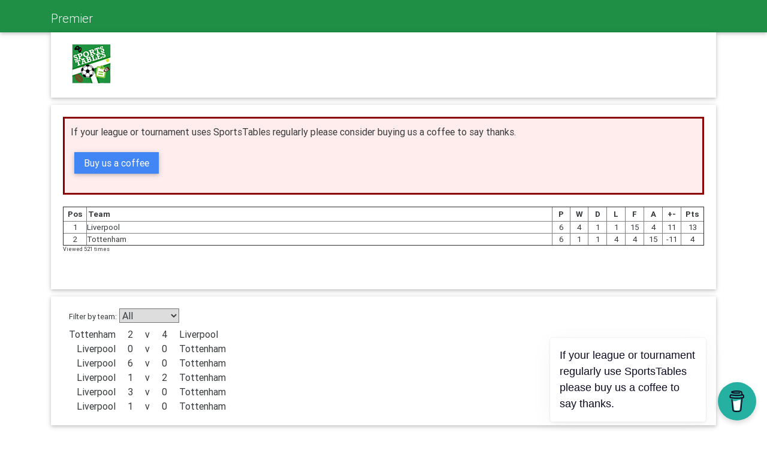

--- FILE ---
content_type: text/html; charset=UTF-8
request_url: http://sportstables.net/premier_10003
body_size: 3398
content:
<!DOCTYPE html>
<html lang="en">

    <head>

        <meta charset="utf-8">
        <meta name="viewport" content="width=device-width, initial-scale=1, shrink-to-fit=no">
        <meta http-equiv="x-ua-compatible" content="ie=edge">

        <META NAME="DESCRIPTION" CONTENT="League table for Premier . Created by the SportsTables League Manager mobile app for Android, iOS and Windows."/>
        <META NAME="KEYWORDS" CONTENT="Create league table,league table,organise tournament,league table app,league app, android app,ios app, tournament app, manage league, manage fifa league"/>

        <link rel="shortcut icon" type="image/x-icon" href="favicon.ico" />
        <link rel="image_src" href="images/stlogo-small.png" />

        <meta property="og:title" content="Premier " />
        <meta property="og:type" content="website:sportstables.net" />
        <meta property="og:url" content="http://sportstables.net/premier_10003" />
        <meta property="og:image" content="images/stlogo-small.png" />
        <meta property="og:description " content="A league table for Premier  created by the SportsTables League Manager app for iOS, Android and Windows." />
        <meta property="og:site_name  " content="SportsTables League Manager" />


        <title>Premier  - Brought to you by SportsTables</title>

<script data-ad-client="ca-pub-1279277350005132" async src="https://pagead2.googlesyndication.com/pagead/js/adsbygoogle.js"></script>

        <link rel="apple-touch-icon" href="images/apple-touch-icon.png" />


        <!-- Font Awesome -->
        <link rel="stylesheet" href="https://maxcdn.bootstrapcdn.com/font-awesome/4.6.0/css/font-awesome.min.css">

        <!-- Bootstrap core CSS -->
        <link href="css/bootstrap.min.css" rel="stylesheet">

        <!-- Material Design Bootstrap -->
        <link href="css/mdb.min.css" rel="stylesheet">

        <!-- Your custom styles (optional) -->
        <link href="css/style.css" rel="stylesheet">

        <style>

            .editmode_banner{
                width:100%;
                background-color:blue;
                color:yellow;
                text-align: center;
                font-size:1.5rem;
                padding:10px;
            }
            .editmode_banner a{
                color:white;
            }
            .editmode_banner a:hover{
                text-decoration: underline;
            }

            .floatingEditWrapper{
                background-color:white;
                padding:10px;
                color:black;
                box-shadow: black 2px 2px 2px;
                border: 1px solid black;
            }
            .floatingEditWrapper label{
                vertical-align: top;
            }

            #logo{
                max-width:150px;
            }
        </style>
    </head>

    <body>
        
        <!-- Start your project here-->

        <header>

            <!--Navbar-->
            <nav class="navbar navbar-dark bg-primary" id="color1" style="background-color:#1e8f45!important;">

                <div class="container">

                    <!--Collapse content-->
                    <div class="navbar-toggleable-xs" id="collapseEx2">
                        <!--Navbar Brand-->
                        <h1><a class="navbar-brand" href="/">Premier </a></h1>
                    </div>
                    <!--/.Collapse content-->

                </div>

            </nav>
            <!--/.Navbar-->

        </header>

        <main>

            <!--Main layout-->
            <div class="container">
                <!--First row-->
                <div class="row">
                    <div class="col-md-12">
                        <!--Card-->
                        <div class="card">
                            <!--Card content-->
                            <div class="card-block">
                                <div class="col-md-4">
                                    <!--Featured image -->
                                    <div>
                                        <img id="logo" src="images/stlogo-small.png" class="img-fluid" alt="Logo">
                                        <div class="mask">
                                        </div>
                                    </div>
                                    <br>
                                </div>

                                <!--Main information-->
                                <div class="col-md-8">
                                    <div id="text1">
                                                                                                                    </div>
                                </div>
                            </div>
                        </div>
                    </div>
                </div>

                <div class="row">
                    <div class="col-md-12">
                        <!--Card-->
                        <div class="card">
                            <!--Card content-->
			    <div class="card-block">

				<div id="donatebanner">
					<p>If your league or tournament uses SportsTables regularly please consider buying us a coffee to say thanks.</p>
<p><a href="https://buymeacoffee.com/sportstables" class="btn btn-primary waves-effect waves-light">Buy us a coffee</a></p>
				</div>

                                                                <table id="results_table" bgcolor="#FFFFFF" border="1"
                                       cellpadding="5" cellspacing="0">
                                    <tr>
                                        <th style="width: 2%;">Pos</th>
                                        <th style="width: 50%;" class="teamname">Team</th>
                                        <th style="width: 2%;">P</th>
                                        <th style="width: 2%;">W</th>
                                        <th style="width: 2%;">D</th>
                                        <th style="width: 2%;">L</th>
                                        <th style="width: 2%;">F</th>
                                        <th style="width: 2%;">A</th>
                                        <th style="width: 2%;">+-</th>
                                        <th style="width: 2%;">Pts</th>
                                    </tr>
                                    <tr><td>1</td><td class="teamname">Liverpool </td><td>6</td><td>4</td><td>1</td><td>1</td><td>15</td><td>4</td><td>11</td><td>13</td></tr><tr><td>2</td><td class="teamname">Tottenham </td><td>6</td><td>1</td><td>1</td><td>4</td><td>4</td><td>15</td><td>-11</td><td>4</td></tr>                                </table>
				                                <p id="timesviewed">Viewed 521 times </p>
                                <div class="sharebuttons">
                                    <div class="sharebutton fb-share-button" data-href="http://sportstables.net/premier_10003" data-layout="box_count"></div>
                                </div>
                            </div>  <!--/.Card content-->
                        </div>  <!--/.Card-->
                    </div>

                </div>
                <!--/.First row-->

                <!--Second row-->
                <div class="row">
                    <!--First columnn-->
                    <div class="col-md-12">
                        <!--Card-->
                        <div class="card">
                            <!--Card content-->
                            <div class="card-block">
                                <table id="view_results_table" cellpadding="5" cellspacing="0">
                                    <tr>
                                        <td colspan="5" class="resultselectortd"><label
                                                for="result_selector" class="ui-hidden-accessible">Filter by team: </label> <select id="result_selector" name="result_selector">
                                                <option value="0">All</option>
                                                <option value="2">Liverpool </option><option value="1">Tottenham </option>                                            </select>
                                        </td>
                                    </tr>
                                    <tr class="allteams team1 team2"><td class="resulttdfirstrfirst" align="right">Tottenham </td><td class="resulttdmiddlerfirst">2</td><td class="resulttdmiddle vs rfirst" align="center">v</td><td class="resulttdmiddlerfirst">4</td><td class="resulttdlastrfirst">Liverpool </td></tr><tr class="allteams team2 team1"><td class="resulttdfirst" align="right">Liverpool </td><td class="resulttdmiddle">0</td><td class="resulttdmiddle vs " align="center">v</td><td class="resulttdmiddle">0</td><td class="resulttdlast">Tottenham </td></tr><tr class="allteams team2 team1"><td class="resulttdfirst" align="right">Liverpool </td><td class="resulttdmiddle">6</td><td class="resulttdmiddle vs " align="center">v</td><td class="resulttdmiddle">0</td><td class="resulttdlast">Tottenham </td></tr><tr class="allteams team2 team1"><td class="resulttdfirst" align="right">Liverpool </td><td class="resulttdmiddle">1</td><td class="resulttdmiddle vs " align="center">v</td><td class="resulttdmiddle">2</td><td class="resulttdlast">Tottenham </td></tr><tr class="allteams team2 team1"><td class="resulttdfirst" align="right">Liverpool </td><td class="resulttdmiddle">3</td><td class="resulttdmiddle vs " align="center">v</td><td class="resulttdmiddle">0</td><td class="resulttdlast">Tottenham </td></tr><tr class="allteams team2 team1"><td class="resulttdfirstrlast" align="right">Liverpool </td><td class="resulttdmiddlerlast">1</td><td class="resulttdmiddle vs rlast" align="center">v</td><td class="resulttdmiddlerlast">0</td><td class="resulttdlastrlast">Tottenham </td></tr>                                </table>
                            </div>
                            <!--/.Card content-->
                        </div>
                        <!--/.Card-->
                    </div>
                    <!--First columnn-->
                </div>
                <!--/.Second row-->
            </div>
            <!--/.Main layout-->
        </main>

        <!--Footer-->
        <footer class="page-footer blue center-on-small-only" style="background-color:#1e8f45!important;">

            <!--Footer Links-->
            <div class="container-fluid">
                <div class="row">

                    <!--First column-->
                    <div class="col-md-12">
                        <h5 class="title">Created using SportsTables League Manager</h5>
                        <button type="button" class="btn btn-primary" onclick="window.location.href = '/app/'">Get the app</button>
                    </div>
                    <!--/.First column-->
                </div>
            </div>
            <!--/.Footer Links-->

            <!--Copyright-->
            <div class="footer-copyright">
                <div class="container-fluid">
                    © 2022 Copyright: <a href="http://sportstables.net"> SportTables.net </a>

                </div>
            </div>
            <!--/.Copyright-->

        </footer>
        <!--/.Footer-->


        <!-- /Start your project here-->


        <!-- SCRIPTS -->

        <!-- JQuery -->
        <script type="text/javascript" src="js/jquery-2.2.3.min.js"></script>

        <!-- Bootstrap tooltips -->
        <script type="text/javascript" src="js/tether.min.js"></script>

        <!-- Bootstrap core JavaScript -->
        <script type="text/javascript" src="js/bootstrap.min.js"></script>

        <!-- MDB core JavaScript -->
        <script type="text/javascript" src="js/mdb.min.js"></script>

        <script>
  (function(i,s,o,g,r,a,m){i['GoogleAnalyticsObject']=r;i[r]=i[r]||function(){
  (i[r].q=i[r].q||[]).push(arguments)},i[r].l=1*new Date();a=s.createElement(o),
  m=s.getElementsByTagName(o)[0];a.async=1;a.src=g;m.parentNode.insertBefore(a,m)
  })(window,document,'script','https://www.google-analytics.com/analytics.js','ga');

  ga('create', 'UA-36195255-1', 'auto');
  ga('send', 'pageview');

</script>

        <!-- Facebook SDK start -->
	<!-- Facebook says to put this here, not sure why-->
	<div id="fb-root"></div>
	<script>(function(d, s, id) {
	  var js, fjs = d.getElementsByTagName(s)[0];
	  if (d.getElementById(id)) return;
	  js = d.createElement(s); js.id = id;
	  js.src = "//connect.facebook.net/en_US/all.js#xfbml=1&appId=420009488043483";
	  fjs.parentNode.insertBefore(js, fjs);
	}(document, 'script', 'facebook-jssdk'));</script>
<!-- Facebook SDK end -->
        
        <script type="text/javascript">

                            $(document).ready(function () {
                                $('#result_selector').change(function () {
                                    $('.allteams').hide();
                                    var selectedresultsclass = '.team' + $(this).val();
                                    console.log(selectedresultsclass);
                                    if ($(this).val() > 0) {
                                        $(selectedresultsclass).show();
                                    } else {
                                        $('.allteams').show();
                                    }
                                });
                            });

        </script>
<script data-name="BMC-Widget" data-cfasync="false" src="https://cdnjs.buymeacoffee.com/1.0.0/widget.prod.min.js" data-id="sportstables" data-description="Support me on Buy me a coffee!" data-message="If your league or tournament regularly use SportsTables please buy us a coffee to say thanks." data-color="#26B0A1" data-position="Right" data-x_margin="18" data-y_margin="18"></script>
            </body>

</html>











--- FILE ---
content_type: text/html; charset=utf-8
request_url: https://www.google.com/recaptcha/api2/aframe
body_size: 265
content:
<!DOCTYPE HTML><html><head><meta http-equiv="content-type" content="text/html; charset=UTF-8"></head><body><script nonce="PyvqLOdAVoiKdlAr2b-r3g">/** Anti-fraud and anti-abuse applications only. See google.com/recaptcha */ try{var clients={'sodar':'https://pagead2.googlesyndication.com/pagead/sodar?'};window.addEventListener("message",function(a){try{if(a.source===window.parent){var b=JSON.parse(a.data);var c=clients[b['id']];if(c){var d=document.createElement('img');d.src=c+b['params']+'&rc='+(localStorage.getItem("rc::a")?sessionStorage.getItem("rc::b"):"");window.document.body.appendChild(d);sessionStorage.setItem("rc::e",parseInt(sessionStorage.getItem("rc::e")||0)+1);localStorage.setItem("rc::h",'1768763572640');}}}catch(b){}});window.parent.postMessage("_grecaptcha_ready", "*");}catch(b){}</script></body></html>

--- FILE ---
content_type: text/css
request_url: http://sportstables.net/css/style.css
body_size: 394
content:
/* YOUR CUSTOM STYLES */
#results_table{
    font-size:smaller;
    text-align:center;
}
#results_table th{
    text-align:center;
	padding: 2px;
}

#results_table .teamname{
    text-align:left;
}

#view_results_table td{
        padding-left: 10px;
    padding-right: 10px;
}
.appstoreicons img{
    max-width: 125px;
    padding: 5px;
}

/* Some generic atomic styles */
.padding10px{
    padding-top: 10px;
}
.padding20px{
    padding-top: 20px;
}
#donatebanner{
    border-color:darkred;
    border-style:solid;
    padding:10px;
    margin-bottom:20px;
    background-color:#ffeded;
}
#timesviewed{
    font-size:xx-small;
}

#searchletters {
    list-style-type: none;
    font-size: large;
    margin-bottom: 20px;
    text-align: center;
}
#searchletters li {
    display: inline;
    padding: 3px;
}


--- FILE ---
content_type: application/javascript
request_url: http://sportstables.net/js/bootstrap.min.js
body_size: 11392
content:
if("undefined"==typeof jQuery)throw new Error("Bootstrap's JavaScript requires jQuery");+function(t){var e=t.fn.jquery.split(" ")[0].split(".");if(e[0]<2&&e[1]<9||1==e[0]&&9==e[1]&&e[2]<1||e[0]>=3)throw new Error("Bootstrap's JavaScript requires at least jQuery v1.9.1 but less than v3.0.0")}(jQuery),+function(t){"use strict";function n(t,e){if("function"!=typeof e&&null!==e)throw new TypeError("Super expression must either be null or a function, not "+typeof e);t.prototype=Object.create(e&&e.prototype,{constructor:{value:t,enumerable:!1,writable:!0,configurable:!0}}),e&&(Object.setPrototypeOf?Object.setPrototypeOf(t,e):t.__proto__=e)}function o(t,e){if(!(t instanceof e))throw new TypeError("Cannot call a class as a function")}var e=function(t,e,i){for(var n=!0;n;){var o=t,a=e,s=i;n=!1,null===o&&(o=Function.prototype);var r=Object.getOwnPropertyDescriptor(o,a);if(void 0!==r){if("value"in r)return r.value;var c=r.get;return void 0===c?void 0:c.call(s)}var l=Object.getPrototypeOf(o);if(null===l)return void 0;t=l,e=a,i=s,n=!0,r=l=void 0}},i=function(){function t(t,e){for(var i=0;i<e.length;i++){var n=e[i];n.enumerable=n.enumerable||!1,n.configurable=!0,"value"in n&&(n.writable=!0),Object.defineProperty(t,n.key,n)}}return function(e,i,n){return i&&t(e.prototype,i),n&&t(e,n),e}}(),a=function(t){function n(t){return{}.toString.call(t).match(/\s([a-zA-Z]+)/)[1].toLowerCase()}function o(t){return(t[0]||t).nodeType}function a(){return{bindType:e.end,delegateType:e.end,handle:function(e){return t(e.target).is(this)?e.handleObj.handler.apply(this,arguments):void 0}}}function s(){if(window.QUnit)return!1;var t=document.createElement("bootstrap");for(var e in i)if(void 0!==t.style[e])return{end:i[e]};return!1}function r(e){var i=this,n=!1;return t(this).one(c.TRANSITION_END,function(){n=!0}),setTimeout(function(){n||c.triggerTransitionEnd(i)},e),this}function l(){e=s(),t.fn.emulateTransitionEnd=r,c.supportsTransitionEnd()&&(t.event.special[c.TRANSITION_END]=a())}var e=!1,i={WebkitTransition:"webkitTransitionEnd",MozTransition:"transitionend",OTransition:"oTransitionEnd otransitionend",transition:"transitionend"},c={TRANSITION_END:"bsTransitionEnd",getUID:function(t){do t+=~~(1e6*Math.random());while(document.getElementById(t));return t},getSelectorFromElement:function(t){var e=t.getAttribute("data-target");return e||(e=t.getAttribute("href")||"",e=/^#[a-z]/i.test(e)?e:null),e},reflow:function(t){new Function("bs","return bs")(t.offsetHeight)},triggerTransitionEnd:function(i){t(i).trigger(e.end)},supportsTransitionEnd:function(){return Boolean(e)},typeCheckConfig:function(t,e,i){for(var a in i)if(i.hasOwnProperty(a)){var s=i[a],r=e[a],l=void 0;if(l=r&&o(r)?"element":n(r),!new RegExp(s).test(l))throw new Error(t.toUpperCase()+": "+('Option "'+a+'" provided type "'+l+'" ')+('but expected type "'+s+'".'))}}};return l(),c}(jQuery),p=(function(t){var e="alert",n="4.0.0-alpha",s="bs.alert",r="."+s,l=".data-api",c=t.fn[e],u=150,h={DISMISS:'[data-dismiss="alert"]'},d={CLOSE:"close"+r,CLOSED:"closed"+r,CLICK_DATA_API:"click"+r+l},f={ALERT:"alert",FADE:"fade",IN:"in"},p=function(){function e(t){o(this,e),this._element=t}return i(e,[{key:"close",value:function(t){t=t||this._element;var e=this._getRootElement(t),i=this._triggerCloseEvent(e);i.isDefaultPrevented()||this._removeElement(e)}},{key:"dispose",value:function(){t.removeData(this._element,s),this._element=null}},{key:"_getRootElement",value:function(e){var i=a.getSelectorFromElement(e),n=!1;return i&&(n=t(i)[0]),n||(n=t(e).closest("."+f.ALERT)[0]),n}},{key:"_triggerCloseEvent",value:function(e){var i=t.Event(d.CLOSE);return t(e).trigger(i),i}},{key:"_removeElement",value:function(e){return t(e).removeClass(f.IN),a.supportsTransitionEnd()&&t(e).hasClass(f.FADE)?void t(e).one(a.TRANSITION_END,t.proxy(this._destroyElement,this,e)).emulateTransitionEnd(u):void this._destroyElement(e)}},{key:"_destroyElement",value:function(e){t(e).detach().trigger(d.CLOSED).remove()}}],[{key:"_jQueryInterface",value:function(i){return this.each(function(){var n=t(this),o=n.data(s);o||(o=new e(this),n.data(s,o)),"close"===i&&o[i](this)})}},{key:"_handleDismiss",value:function(t){return function(e){e&&e.preventDefault(),t.close(this)}}},{key:"VERSION",get:function(){return n}}]),e}();return t(document).on(d.CLICK_DATA_API,h.DISMISS,p._handleDismiss(new p)),t.fn[e]=p._jQueryInterface,t.fn[e].Constructor=p,t.fn[e].noConflict=function(){return t.fn[e]=c,p._jQueryInterface},p}(jQuery),function(t){var e="button",n="4.0.0-alpha",a="bs.button",s="."+a,r=".data-api",l=t.fn[e],c={ACTIVE:"active",BUTTON:"btn",FOCUS:"focus"},u={DATA_TOGGLE_CARROT:'[data-toggle^="button"]',DATA_TOGGLE:'[data-toggle="buttons"]',INPUT:"input",ACTIVE:".active",BUTTON:".btn"},h={CLICK_DATA_API:"click"+s+r,FOCUS_BLUR_DATA_API:"focus"+s+r+" "+("blur"+s+r)},d=function(){function e(t){o(this,e),this._element=t}return i(e,[{key:"toggle",value:function(){var e=!0,i=t(this._element).closest(u.DATA_TOGGLE)[0];if(i){var n=t(this._element).find(u.INPUT)[0];if(n){if("radio"===n.type)if(n.checked&&t(this._element).hasClass(c.ACTIVE))e=!1;else{var o=t(i).find(u.ACTIVE)[0];o&&t(o).removeClass(c.ACTIVE)}e&&(n.checked=!t(this._element).hasClass(c.ACTIVE),t(this._element).trigger("change"))}}else this._element.setAttribute("aria-pressed",!t(this._element).hasClass(c.ACTIVE));e&&t(this._element).toggleClass(c.ACTIVE)}},{key:"dispose",value:function(){t.removeData(this._element,a),this._element=null}}],[{key:"_jQueryInterface",value:function(i){return this.each(function(){var n=t(this).data(a);n||(n=new e(this),t(this).data(a,n)),"toggle"===i&&n[i]()})}},{key:"VERSION",get:function(){return n}}]),e}();return t(document).on(h.CLICK_DATA_API,u.DATA_TOGGLE_CARROT,function(e){e.preventDefault();var i=e.target;t(i).hasClass(c.BUTTON)||(i=t(i).closest(u.BUTTON)),d._jQueryInterface.call(t(i),"toggle")}).on(h.FOCUS_BLUR_DATA_API,u.DATA_TOGGLE_CARROT,function(e){var i=t(e.target).closest(u.BUTTON)[0];t(i).toggleClass(c.FOCUS,/^focus(in)?$/.test(e.type))}),t.fn[e]=d._jQueryInterface,t.fn[e].Constructor=d,t.fn[e].noConflict=function(){return t.fn[e]=l,d._jQueryInterface},d}(jQuery),function(t){var e="carousel",n="4.0.0-alpha",s="bs.carousel",r="."+s,l=".data-api",c=t.fn[e],u=600,h={interval:5e3,keyboard:!0,slide:!1,pause:"hover",wrap:!0},d={interval:"(number|boolean)",keyboard:"boolean",slide:"(boolean|string)",pause:"(string|boolean)",wrap:"boolean"},f={NEXT:"next",PREVIOUS:"prev"},p={SLIDE:"slide"+r,SLID:"slid"+r,KEYDOWN:"keydown"+r,MOUSEENTER:"mouseenter"+r,MOUSELEAVE:"mouseleave"+r,LOAD_DATA_API:"load"+r+l,CLICK_DATA_API:"click"+r+l},m={CAROUSEL:"carousel",ACTIVE:"active",SLIDE:"slide",RIGHT:"right",LEFT:"left",ITEM:"carousel-item"},v={ACTIVE:".active",ACTIVE_ITEM:".active.carousel-item",ITEM:".carousel-item",NEXT_PREV:".next, .prev",INDICATORS:".carousel-indicators",DATA_SLIDE:"[data-slide], [data-slide-to]",DATA_RIDE:'[data-ride="carousel"]'},g=function(){function l(e,i){o(this,l),this._items=null,this._interval=null,this._activeElement=null,this._isPaused=!1,this._isSliding=!1,this._config=this._getConfig(i),this._element=t(e)[0],this._indicatorsElement=t(this._element).find(v.INDICATORS)[0],this._addEventListeners()}return i(l,[{key:"next",value:function(){this._isSliding||this._slide(f.NEXT)}},{key:"nextWhenVisible",value:function(){document.hidden||this.next()}},{key:"prev",value:function(){this._isSliding||this._slide(f.PREVIOUS)}},{key:"pause",value:function(e){e||(this._isPaused=!0),t(this._element).find(v.NEXT_PREV)[0]&&a.supportsTransitionEnd()&&(a.triggerTransitionEnd(this._element),this.cycle(!0)),clearInterval(this._interval),this._interval=null}},{key:"cycle",value:function(e){e||(this._isPaused=!1),this._interval&&(clearInterval(this._interval),this._interval=null),this._config.interval&&!this._isPaused&&(this._interval=setInterval(t.proxy(document.visibilityState?this.nextWhenVisible:this.next,this),this._config.interval))}},{key:"to",value:function(e){var i=this;this._activeElement=t(this._element).find(v.ACTIVE_ITEM)[0];var n=this._getItemIndex(this._activeElement);if(!(e>this._items.length-1||0>e)){if(this._isSliding)return void t(this._element).one(p.SLID,function(){return i.to(e)});if(n===e)return this.pause(),void this.cycle();var o=e>n?f.NEXT:f.PREVIOUS;this._slide(o,this._items[e])}}},{key:"dispose",value:function(){t(this._element).off(r),t.removeData(this._element,s),this._items=null,this._config=null,this._element=null,this._interval=null,this._isPaused=null,this._isSliding=null,this._activeElement=null,this._indicatorsElement=null}},{key:"_getConfig",value:function(i){return i=t.extend({},h,i),a.typeCheckConfig(e,i,d),i}},{key:"_addEventListeners",value:function(){this._config.keyboard&&t(this._element).on(p.KEYDOWN,t.proxy(this._keydown,this)),"hover"!==this._config.pause||"ontouchstart"in document.documentElement||t(this._element).on(p.MOUSEENTER,t.proxy(this.pause,this)).on(p.MOUSELEAVE,t.proxy(this.cycle,this))}},{key:"_keydown",value:function(t){if(t.preventDefault(),!/input|textarea/i.test(t.target.tagName))switch(t.which){case 37:this.prev();break;case 39:this.next();break;default:return}}},{key:"_getItemIndex",value:function(e){return this._items=t.makeArray(t(e).parent().find(v.ITEM)),this._items.indexOf(e)}},{key:"_getItemByDirection",value:function(t,e){var i=t===f.NEXT,n=t===f.PREVIOUS,o=this._getItemIndex(e),a=this._items.length-1,s=n&&0===o||i&&o===a;if(s&&!this._config.wrap)return e;var r=t===f.PREVIOUS?-1:1,l=(o+r)%this._items.length;return-1===l?this._items[this._items.length-1]:this._items[l]}},{key:"_triggerSlideEvent",value:function(e,i){var n=t.Event(p.SLIDE,{relatedTarget:e,direction:i});return t(this._element).trigger(n),n}},{key:"_setActiveIndicatorElement",value:function(e){if(this._indicatorsElement){t(this._indicatorsElement).find(v.ACTIVE).removeClass(m.ACTIVE);var i=this._indicatorsElement.children[this._getItemIndex(e)];i&&t(i).addClass(m.ACTIVE)}}},{key:"_slide",value:function(e,i){var n=this,o=t(this._element).find(v.ACTIVE_ITEM)[0],s=i||o&&this._getItemByDirection(e,o),r=Boolean(this._interval),l=e===f.NEXT?m.LEFT:m.RIGHT;if(s&&t(s).hasClass(m.ACTIVE))return void(this._isSliding=!1);var c=this._triggerSlideEvent(s,l);if(!c.isDefaultPrevented()&&o&&s){this._isSliding=!0,r&&this.pause(),this._setActiveIndicatorElement(s);var h=t.Event(p.SLID,{relatedTarget:s,direction:l});a.supportsTransitionEnd()&&t(this._element).hasClass(m.SLIDE)?(t(s).addClass(e),a.reflow(s),t(o).addClass(l),t(s).addClass(l),t(o).one(a.TRANSITION_END,function(){t(s).removeClass(l).removeClass(e),t(s).addClass(m.ACTIVE),t(o).removeClass(m.ACTIVE).removeClass(e).removeClass(l),n._isSliding=!1,setTimeout(function(){return t(n._element).trigger(h)},0)}).emulateTransitionEnd(u)):(t(o).removeClass(m.ACTIVE),t(s).addClass(m.ACTIVE),this._isSliding=!1,t(this._element).trigger(h)),r&&this.cycle()}}}],[{key:"_jQueryInterface",value:function(e){return this.each(function(){var i=t(this).data(s),n=t.extend({},h,t(this).data());"object"==typeof e&&t.extend(n,e);var o="string"==typeof e?e:n.slide;if(i||(i=new l(this,n),t(this).data(s,i)),"number"==typeof e)i.to(e);else if("string"==typeof o){if(void 0===i[o])throw new Error('No method named "'+o+'"');i[o]()}else n.interval&&(i.pause(),i.cycle())})}},{key:"_dataApiClickHandler",value:function(e){var i=a.getSelectorFromElement(this);if(i){var n=t(i)[0];if(n&&t(n).hasClass(m.CAROUSEL)){var o=t.extend({},t(n).data(),t(this).data()),r=this.getAttribute("data-slide-to");r&&(o.interval=!1),l._jQueryInterface.call(t(n),o),r&&t(n).data(s).to(r),e.preventDefault()}}}},{key:"VERSION",get:function(){return n}},{key:"Default",get:function(){return h}}]),l}();return t(document).on(p.CLICK_DATA_API,v.DATA_SLIDE,g._dataApiClickHandler),t(window).on(p.LOAD_DATA_API,function(){t(v.DATA_RIDE).each(function(){var e=t(this);g._jQueryInterface.call(e,e.data())})}),t.fn[e]=g._jQueryInterface,t.fn[e].Constructor=g,t.fn[e].noConflict=function(){return t.fn[e]=c,g._jQueryInterface},g}(jQuery),function(t){var e="collapse",n="4.0.0-alpha",s="bs.collapse",r="."+s,l=".data-api",c=t.fn[e],u=600,h={toggle:!0,parent:""},d={toggle:"boolean",parent:"string"},f={SHOW:"show"+r,SHOWN:"shown"+r,HIDE:"hide"+r,HIDDEN:"hidden"+r,CLICK_DATA_API:"click"+r+l},p={IN:"in",COLLAPSE:"collapse",COLLAPSING:"collapsing",COLLAPSED:"collapsed"},m={WIDTH:"width",HEIGHT:"height"},v={ACTIVES:".panel > .in, .panel > .collapsing",DATA_TOGGLE:'[data-toggle="collapse"]'},g=function(){function r(e,i){o(this,r),this._isTransitioning=!1,this._element=e,this._config=this._getConfig(i),this._triggerArray=t.makeArray(t('[data-toggle="collapse"][href="#'+e.id+'"],'+('[data-toggle="collapse"][data-target="#'+e.id+'"]'))),this._parent=this._config.parent?this._getParent():null,this._config.parent||this._addAriaAndCollapsedClass(this._element,this._triggerArray),this._config.toggle&&this.toggle()}return i(r,[{key:"toggle",value:function(){t(this._element).hasClass(p.IN)?this.hide():this.show()}},{key:"show",value:function(){var e=this;if(!this._isTransitioning&&!t(this._element).hasClass(p.IN)){var i=void 0,n=void 0;if(this._parent&&(i=t.makeArray(t(v.ACTIVES)),i.length||(i=null)),!(i&&(n=t(i).data(s),n&&n._isTransitioning))){var o=t.Event(f.SHOW);if(t(this._element).trigger(o),!o.isDefaultPrevented()){i&&(r._jQueryInterface.call(t(i),"hide"),n||t(i).data(s,null));var l=this._getDimension();t(this._element).removeClass(p.COLLAPSE).addClass(p.COLLAPSING),this._element.style[l]=0,this._element.setAttribute("aria-expanded",!0),this._triggerArray.length&&t(this._triggerArray).removeClass(p.COLLAPSED).attr("aria-expanded",!0),this.setTransitioning(!0);var c=function(){t(e._element).removeClass(p.COLLAPSING).addClass(p.COLLAPSE).addClass(p.IN),e._element.style[l]="",e.setTransitioning(!1),t(e._element).trigger(f.SHOWN)};if(!a.supportsTransitionEnd())return void c();var h=l[0].toUpperCase()+l.slice(1),d="scroll"+h;t(this._element).one(a.TRANSITION_END,c).emulateTransitionEnd(u),this._element.style[l]=this._element[d]+"px"}}}}},{key:"hide",value:function(){var e=this;if(!this._isTransitioning&&t(this._element).hasClass(p.IN)){var i=t.Event(f.HIDE);if(t(this._element).trigger(i),!i.isDefaultPrevented()){var n=this._getDimension(),o=n===m.WIDTH?"offsetWidth":"offsetHeight";this._element.style[n]=this._element[o]+"px",a.reflow(this._element),t(this._element).addClass(p.COLLAPSING).removeClass(p.COLLAPSE).removeClass(p.IN),this._element.setAttribute("aria-expanded",!1),this._triggerArray.length&&t(this._triggerArray).addClass(p.COLLAPSED).attr("aria-expanded",!1),this.setTransitioning(!0);var s=function(){e.setTransitioning(!1),t(e._element).removeClass(p.COLLAPSING).addClass(p.COLLAPSE).trigger(f.HIDDEN)};return this._element.style[n]=0,a.supportsTransitionEnd()?void t(this._element).one(a.TRANSITION_END,s).emulateTransitionEnd(u):void s()}}}},{key:"setTransitioning",value:function(t){this._isTransitioning=t}},{key:"dispose",value:function(){t.removeData(this._element,s),this._config=null,this._parent=null,this._element=null,this._triggerArray=null,this._isTransitioning=null}},{key:"_getConfig",value:function(i){return i=t.extend({},h,i),i.toggle=Boolean(i.toggle),a.typeCheckConfig(e,i,d),i}},{key:"_getDimension",value:function(){var e=t(this._element).hasClass(m.WIDTH);return e?m.WIDTH:m.HEIGHT}},{key:"_getParent",value:function(){var e=this,i=t(this._config.parent)[0],n='[data-toggle="collapse"][data-parent="'+this._config.parent+'"]';return t(i).find(n).each(function(t,i){e._addAriaAndCollapsedClass(r._getTargetFromElement(i),[i])}),i}},{key:"_addAriaAndCollapsedClass",value:function(e,i){if(e){var n=t(e).hasClass(p.IN);e.setAttribute("aria-expanded",n),i.length&&t(i).toggleClass(p.COLLAPSED,!n).attr("aria-expanded",n)}}}],[{key:"_getTargetFromElement",value:function(e){var i=a.getSelectorFromElement(e);return i?t(i)[0]:null}},{key:"_jQueryInterface",value:function(e){return this.each(function(){var i=t(this),n=i.data(s),o=t.extend({},h,i.data(),"object"==typeof e&&e);if(!n&&o.toggle&&/show|hide/.test(e)&&(o.toggle=!1),n||(n=new r(this,o),i.data(s,n)),"string"==typeof e){if(void 0===n[e])throw new Error('No method named "'+e+'"');n[e]()}})}},{key:"VERSION",get:function(){return n}},{key:"Default",get:function(){return h}}]),r}();return t(document).on(f.CLICK_DATA_API,v.DATA_TOGGLE,function(e){e.preventDefault();var i=g._getTargetFromElement(this),n=t(i).data(s),o=n?"toggle":t(this).data();g._jQueryInterface.call(t(i),o)}),t.fn[e]=g._jQueryInterface,t.fn[e].Constructor=g,t.fn[e].noConflict=function(){return t.fn[e]=c,g._jQueryInterface},g}(jQuery),function(t){var e="dropdown",n="4.0.0-alpha",s="bs.dropdown",r="."+s,l=".data-api",c=t.fn[e],u={HIDE:"hide"+r,HIDDEN:"hidden"+r,SHOW:"show"+r,SHOWN:"shown"+r,CLICK:"click"+r,CLICK_DATA_API:"click"+r+l,KEYDOWN_DATA_API:"keydown"+r+l},h={BACKDROP:"dropdown-backdrop",DISABLED:"disabled",OPEN:"open"},d={BACKDROP:".dropdown-backdrop",DATA_TOGGLE:'[data-toggle="dropdown"]',FORM_CHILD:".dropdown form",ROLE_MENU:'[role="menu"]',ROLE_LISTBOX:'[role="listbox"]',NAVBAR_NAV:".navbar-nav",VISIBLE_ITEMS:'[role="menu"] li:not(.disabled) a, [role="listbox"] li:not(.disabled) a'},f=function(){function e(t){o(this,e),this._element=t,this._addEventListeners()}return i(e,[{key:"toggle",value:function(){if(this.disabled||t(this).hasClass(h.DISABLED))return!1;var i=e._getParentFromElement(this),n=t(i).hasClass(h.OPEN);if(e._clearMenus(),n)return!1;if("ontouchstart"in document.documentElement&&!t(i).closest(d.NAVBAR_NAV).length){var o=document.createElement("div");o.className=h.BACKDROP,t(o).insertBefore(this),t(o).on("click",e._clearMenus)}var a={relatedTarget:this},s=t.Event(u.SHOW,a);return t(i).trigger(s),s.isDefaultPrevented()?!1:(this.focus(),this.setAttribute("aria-expanded","true"),t(i).toggleClass(h.OPEN),t(i).trigger(t.Event(u.SHOWN,a)),!1)}},{key:"dispose",value:function(){t.removeData(this._element,s),t(this._element).off(r),this._element=null}},{key:"_addEventListeners",value:function(){t(this._element).on(u.CLICK,this.toggle)}}],[{key:"_jQueryInterface",value:function(i){return this.each(function(){var n=t(this).data(s);if(n||t(this).data(s,n=new e(this)),"string"==typeof i){if(void 0===n[i])throw new Error('No method named "'+i+'"');n[i].call(this)}})}},{key:"_clearMenus",value:function(i){if(!i||3!==i.which){var n=t(d.BACKDROP)[0];n&&n.parentNode.removeChild(n);for(var o=t.makeArray(t(d.DATA_TOGGLE)),a=0;a<o.length;a++){var s=e._getParentFromElement(o[a]),r={relatedTarget:o[a]};if(t(s).hasClass(h.OPEN)&&!(i&&"click"===i.type&&/input|textarea/i.test(i.target.tagName)&&t.contains(s,i.target))){var l=t.Event(u.HIDE,r);t(s).trigger(l),l.isDefaultPrevented()||(o[a].setAttribute("aria-expanded","false"),t(s).removeClass(h.OPEN).trigger(t.Event(u.HIDDEN,r)))}}}}},{key:"_getParentFromElement",value:function(e){var i=void 0,n=a.getSelectorFromElement(e);return n&&(i=t(n)[0]),i||e.parentNode}},{key:"_dataApiKeydownHandler",value:function(i){if(/(38|40|27|32)/.test(i.which)&&!/input|textarea/i.test(i.target.tagName)&&(i.preventDefault(),i.stopPropagation(),!this.disabled&&!t(this).hasClass(h.DISABLED))){var n=e._getParentFromElement(this),o=t(n).hasClass(h.OPEN);if(!o&&27!==i.which||o&&27===i.which){if(27===i.which){var a=t(n).find(d.DATA_TOGGLE)[0];t(a).trigger("focus")}return void t(this).trigger("click")}var s=t.makeArray(t(d.VISIBLE_ITEMS));if(s=s.filter(function(t){return t.offsetWidth||t.offsetHeight}),s.length){var r=s.indexOf(i.target);38===i.which&&r>0&&r--,40===i.which&&r<s.length-1&&r++,~r||(r=0),s[r].focus()}}}},{key:"VERSION",get:function(){return n}}]),e}();return t(document).on(u.KEYDOWN_DATA_API,d.DATA_TOGGLE,f._dataApiKeydownHandler).on(u.KEYDOWN_DATA_API,d.ROLE_MENU,f._dataApiKeydownHandler).on(u.KEYDOWN_DATA_API,d.ROLE_LISTBOX,f._dataApiKeydownHandler).on(u.CLICK_DATA_API,f._clearMenus).on(u.CLICK_DATA_API,d.DATA_TOGGLE,f.prototype.toggle).on(u.CLICK_DATA_API,d.FORM_CHILD,function(t){t.stopPropagation()}),t.fn[e]=f._jQueryInterface,t.fn[e].Constructor=f,t.fn[e].noConflict=function(){return t.fn[e]=c,f._jQueryInterface},f}(jQuery),function(t){var e="modal",n="4.0.0-alpha",s="bs.modal",r="."+s,l=".data-api",c=t.fn[e],u=300,h=150,d={backdrop:!0,keyboard:!0,focus:!0,show:!0},f={backdrop:"(boolean|string)",keyboard:"boolean",focus:"boolean",show:"boolean"},p={HIDE:"hide"+r,HIDDEN:"hidden"+r,SHOW:"show"+r,SHOWN:"shown"+r,FOCUSIN:"focusin"+r,RESIZE:"resize"+r,CLICK_DISMISS:"click.dismiss"+r,KEYDOWN_DISMISS:"keydown.dismiss"+r,MOUSEUP_DISMISS:"mouseup.dismiss"+r,MOUSEDOWN_DISMISS:"mousedown.dismiss"+r,CLICK_DATA_API:"click"+r+l},m={SCROLLBAR_MEASURER:"modal-scrollbar-measure",BACKDROP:"modal-backdrop",OPEN:"modal-open",FADE:"fade",IN:"in"},v={DIALOG:".modal-dialog",DATA_TOGGLE:'[data-toggle="modal"]',DATA_DISMISS:'[data-dismiss="modal"]',FIXED_CONTENT:".navbar-fixed-top, .navbar-fixed-bottom, .is-fixed"},g=function(){function l(e,i){o(this,l),this._config=this._getConfig(i),this._element=e,this._dialog=t(e).find(v.DIALOG)[0],this._backdrop=null,this._isShown=!1,this._isBodyOverflowing=!1,this._ignoreBackdropClick=!1,this._originalBodyPadding=0,this._scrollbarWidth=0}return i(l,[{key:"toggle",value:function(t){return this._isShown?this.hide():this.show(t)}},{key:"show",value:function(e){var i=this,n=t.Event(p.SHOW,{relatedTarget:e});t(this._element).trigger(n),this._isShown||n.isDefaultPrevented()||(this._isShown=!0,this._checkScrollbar(),this._setScrollbar(),t(document.body).addClass(m.OPEN),this._setEscapeEvent(),this._setResizeEvent(),t(this._element).on(p.CLICK_DISMISS,v.DATA_DISMISS,t.proxy(this.hide,this)),t(this._dialog).on(p.MOUSEDOWN_DISMISS,function(){t(i._element).one(p.MOUSEUP_DISMISS,function(e){t(e.target).is(i._element)&&(i._ignoreBackdropClick=!0)})}),this._showBackdrop(t.proxy(this._showElement,this,e)))}},{key:"hide",value:function(e){e&&e.preventDefault();var i=t.Event(p.HIDE);t(this._element).trigger(i),this._isShown&&!i.isDefaultPrevented()&&(this._isShown=!1,this._setEscapeEvent(),this._setResizeEvent(),t(document).off(p.FOCUSIN),t(this._element).removeClass(m.IN),t(this._element).off(p.CLICK_DISMISS),t(this._dialog).off(p.MOUSEDOWN_DISMISS),a.supportsTransitionEnd()&&t(this._element).hasClass(m.FADE)?t(this._element).one(a.TRANSITION_END,t.proxy(this._hideModal,this)).emulateTransitionEnd(u):this._hideModal())}},{key:"dispose",value:function(){t.removeData(this._element,s),t(window).off(r),t(document).off(r),t(this._element).off(r),t(this._backdrop).off(r),this._config=null,this._element=null,this._dialog=null,this._backdrop=null,this._isShown=null,this._isBodyOverflowing=null,this._ignoreBackdropClick=null,this._originalBodyPadding=null,this._scrollbarWidth=null}},{key:"_getConfig",value:function(i){return i=t.extend({},d,i),a.typeCheckConfig(e,i,f),i}},{key:"_showElement",value:function(e){var i=this,n=a.supportsTransitionEnd()&&t(this._element).hasClass(m.FADE);this._element.parentNode&&this._element.parentNode.nodeType===Node.ELEMENT_NODE||document.body.appendChild(this._element),this._element.style.display="block",this._element.scrollTop=0,n&&a.reflow(this._element),t(this._element).addClass(m.IN),this._config.focus&&this._enforceFocus();var o=t.Event(p.SHOWN,{relatedTarget:e}),s=function(){i._config.focus&&i._element.focus(),t(i._element).trigger(o)};n?t(this._dialog).one(a.TRANSITION_END,s).emulateTransitionEnd(u):s()}},{key:"_enforceFocus",value:function(){var e=this;t(document).off(p.FOCUSIN).on(p.FOCUSIN,function(i){e._element===i.target||t(e._element).has(i.target).length||e._element.focus()})}},{key:"_setEscapeEvent",value:function(){var e=this;this._isShown&&this._config.keyboard?t(this._element).on(p.KEYDOWN_DISMISS,function(t){27===t.which&&e.hide()}):this._isShown||t(this._element).off(p.KEYDOWN_DISMISS)}},{key:"_setResizeEvent",value:function(){this._isShown?t(window).on(p.RESIZE,t.proxy(this._handleUpdate,this)):t(window).off(p.RESIZE)}},{key:"_hideModal",value:function(){var e=this;this._element.style.display="none",this._showBackdrop(function(){t(document.body).removeClass(m.OPEN),e._resetAdjustments(),e._resetScrollbar(),t(e._element).trigger(p.HIDDEN)})}},{key:"_removeBackdrop",value:function(){this._backdrop&&(t(this._backdrop).remove(),this._backdrop=null)}},{key:"_showBackdrop",value:function(e){var i=this,n=t(this._element).hasClass(m.FADE)?m.FADE:"";if(this._isShown&&this._config.backdrop){var o=a.supportsTransitionEnd()&&n;if(this._backdrop=document.createElement("div"),this._backdrop.className=m.BACKDROP,n&&t(this._backdrop).addClass(n),t(this._backdrop).appendTo(document.body),t(this._element).on(p.CLICK_DISMISS,function(t){return i._ignoreBackdropClick?void(i._ignoreBackdropClick=!1):void(t.target===t.currentTarget&&("static"===i._config.backdrop?i._element.focus():i.hide()))}),o&&a.reflow(this._backdrop),t(this._backdrop).addClass(m.IN),!e)return;if(!o)return void e();t(this._backdrop).one(a.TRANSITION_END,e).emulateTransitionEnd(h)}else if(!this._isShown&&this._backdrop){t(this._backdrop).removeClass(m.IN);var s=function(){i._removeBackdrop(),e&&e()};a.supportsTransitionEnd()&&t(this._element).hasClass(m.FADE)?t(this._backdrop).one(a.TRANSITION_END,s).emulateTransitionEnd(h):s()}else e&&e()}},{key:"_handleUpdate",value:function(){this._adjustDialog()}},{key:"_adjustDialog",value:function(){var t=this._element.scrollHeight>document.documentElement.clientHeight;!this._isBodyOverflowing&&t&&(this._element.style.paddingLeft=this._scrollbarWidth+"px"),this._isBodyOverflowing&&!t&&(this._element.style.paddingRight=this._scrollbarWidth+"px~")}},{key:"_resetAdjustments",value:function(){this._element.style.paddingLeft="",this._element.style.paddingRight=""}},{key:"_checkScrollbar",value:function(){var t=window.innerWidth;if(!t){var e=document.documentElement.getBoundingClientRect();t=e.right-Math.abs(e.left)}this._isBodyOverflowing=document.body.clientWidth<t,this._scrollbarWidth=this._getScrollbarWidth()}},{key:"_setScrollbar",value:function(){var e=parseInt(t(v.FIXED_CONTENT).css("padding-right")||0,10);this._originalBodyPadding=document.body.style.paddingRight||"",this._isBodyOverflowing&&(document.body.style.paddingRight=e+this._scrollbarWidth+"px")}},{key:"_resetScrollbar",value:function(){document.body.style.paddingRight=this._originalBodyPadding}},{key:"_getScrollbarWidth",value:function(){var t=document.createElement("div");t.className=m.SCROLLBAR_MEASURER,document.body.appendChild(t);var e=t.offsetWidth-t.clientWidth;return document.body.removeChild(t),e}}],[{key:"_jQueryInterface",value:function(e,i){return this.each(function(){var n=t(this).data(s),o=t.extend({},l.Default,t(this).data(),"object"==typeof e&&e);if(n||(n=new l(this,o),t(this).data(s,n)),"string"==typeof e){if(void 0===n[e])throw new Error('No method named "'+e+'"');n[e](i)}else o.show&&n.show(i)})}},{key:"VERSION",get:function(){return n}},{key:"Default",get:function(){return d}}]),l}();return t(document).on(p.CLICK_DATA_API,v.DATA_TOGGLE,function(e){var i=this,n=void 0,o=a.getSelectorFromElement(this);o&&(n=t(o)[0]);var r=t(n).data(s)?"toggle":t.extend({},t(n).data(),t(this).data());"A"===this.tagName&&e.preventDefault();var l=t(n).one(p.SHOW,function(e){e.isDefaultPrevented()||l.one(p.HIDDEN,function(){t(i).is(":visible")&&i.focus()})});g._jQueryInterface.call(t(n),r,this)}),t.fn[e]=g._jQueryInterface,t.fn[e].Constructor=g,t.fn[e].noConflict=function(){return t.fn[e]=c,g._jQueryInterface},g}(jQuery),function(t){var e="scrollspy",n="4.0.0-alpha",s="bs.scrollspy",r="."+s,l=".data-api",c=t.fn[e],u={offset:10,method:"auto",target:""},h={offset:"number",method:"string",target:"(string|element)"},d={ACTIVATE:"activate"+r,SCROLL:"scroll"+r,LOAD_DATA_API:"load"+r+l},f={DROPDOWN_ITEM:"dropdown-item",DROPDOWN_MENU:"dropdown-menu",NAV_LINK:"nav-link",NAV:"nav",ACTIVE:"active"},p={DATA_SPY:'[data-spy="scroll"]',ACTIVE:".active",LIST_ITEM:".list-item",LI:"li",LI_DROPDOWN:"li.dropdown",NAV_LINKS:".nav-link",DROPDOWN:".dropdown",DROPDOWN_ITEMS:".dropdown-item",DROPDOWN_TOGGLE:".dropdown-toggle"},m={OFFSET:"offset",POSITION:"position"},v=function(){function l(e,i){o(this,l),this._element=e,this._scrollElement="BODY"===e.tagName?window:e,this._config=this._getConfig(i),this._selector=this._config.target+" "+p.NAV_LINKS+","+(this._config.target+" "+p.DROPDOWN_ITEMS),this._offsets=[],this._targets=[],this._activeTarget=null,this._scrollHeight=0,t(this._scrollElement).on(d.SCROLL,t.proxy(this._process,this)),this.refresh(),this._process()}return i(l,[{key:"refresh",value:function(){var e=this,i=this._scrollElement!==this._scrollElement.window?m.POSITION:m.OFFSET,n="auto"===this._config.method?i:this._config.method,o=n===m.POSITION?this._getScrollTop():0;this._offsets=[],this._targets=[],this._scrollHeight=this._getScrollHeight();var s=t.makeArray(t(this._selector));s.map(function(e){var i=void 0,s=a.getSelectorFromElement(e);return s&&(i=t(s)[0]),i&&(i.offsetWidth||i.offsetHeight)?[t(i)[n]().top+o,s]:void 0}).filter(function(t){return t}).sort(function(t,e){return t[0]-e[0]}).forEach(function(t){e._offsets.push(t[0]),e._targets.push(t[1])})}},{key:"dispose",value:function(){t.removeData(this._element,s),t(this._scrollElement).off(r),this._element=null,this._scrollElement=null,this._config=null,this._selector=null,this._offsets=null,this._targets=null,this._activeTarget=null,this._scrollHeight=null}},{key:"_getConfig",value:function(i){if(i=t.extend({},u,i),"string"!=typeof i.target){var n=t(i.target).attr("id");n||(n=a.getUID(e),t(i.target).attr("id",n)),i.target="#"+n}return a.typeCheckConfig(e,i,h),i}},{key:"_getScrollTop",value:function(){return this._scrollElement===window?this._scrollElement.scrollY:this._scrollElement.scrollTop}},{key:"_getScrollHeight",value:function(){return this._scrollElement.scrollHeight||Math.max(document.body.scrollHeight,document.documentElement.scrollHeight)}},{key:"_process",value:function(){var t=this._getScrollTop()+this._config.offset,e=this._getScrollHeight(),i=this._config.offset+e-this._scrollElement.offsetHeight;if(this._scrollHeight!==e&&this.refresh(),t>=i){var n=this._targets[this._targets.length-1];this._activeTarget!==n&&this._activate(n)}if(this._activeTarget&&t<this._offsets[0])return this._activeTarget=null,void this._clear();for(var o=this._offsets.length;o--;){var a=this._activeTarget!==this._targets[o]&&t>=this._offsets[o]&&(void 0===this._offsets[o+1]||t<this._offsets[o+1]);a&&this._activate(this._targets[o])}}},{key:"_activate",value:function(e){this._activeTarget=e,this._clear();var i=this._selector.split(",");i=i.map(function(t){return t+'[data-target="'+e+'"],'+(t+'[href="'+e+'"]')});var n=t(i.join(","));n.hasClass(f.DROPDOWN_ITEM)?(n.closest(p.DROPDOWN).find(p.DROPDOWN_TOGGLE).addClass(f.ACTIVE),n.addClass(f.ACTIVE)):n.parents(p.LI).find(p.NAV_LINKS).addClass(f.ACTIVE),t(this._scrollElement).trigger(d.ACTIVATE,{relatedTarget:e})}},{key:"_clear",value:function(){t(this._selector).filter(p.ACTIVE).removeClass(f.ACTIVE)}}],[{key:"_jQueryInterface",value:function(e){return this.each(function(){var i=t(this).data(s),n="object"==typeof e&&e||null;if(i||(i=new l(this,n),t(this).data(s,i)),"string"==typeof e){if(void 0===i[e])throw new Error('No method named "'+e+'"');i[e]()}})}},{key:"VERSION",get:function(){return n}},{key:"Default",get:function(){return u}}]),l}();return t(window).on(d.LOAD_DATA_API,function(){for(var e=t.makeArray(t(p.DATA_SPY)),i=e.length;i--;){var n=t(e[i]);v._jQueryInterface.call(n,n.data())}}),t.fn[e]=v._jQueryInterface,t.fn[e].Constructor=v,t.fn[e].noConflict=function(){return t.fn[e]=c,v._jQueryInterface},v}(jQuery),function(t){var e="tab",n="4.0.0-alpha",s="bs.tab",r="."+s,l=".data-api",c=t.fn[e],u=150,h={HIDE:"hide"+r,HIDDEN:"hidden"+r,SHOW:"show"+r,SHOWN:"shown"+r,CLICK_DATA_API:"click"+r+l},d={DROPDOWN_MENU:"dropdown-menu",ACTIVE:"active",FADE:"fade",IN:"in"},f={A:"a",LI:"li",DROPDOWN:".dropdown",UL:"ul:not(.dropdown-menu)",FADE_CHILD:"> .nav-item .fade, > .fade",ACTIVE:".active",ACTIVE_CHILD:"> .nav-item > .active, > .active",
DATA_TOGGLE:'[data-toggle="tab"], [data-toggle="pill"]',DROPDOWN_TOGGLE:".dropdown-toggle",DROPDOWN_ACTIVE_CHILD:"> .dropdown-menu .active"},p=function(){function e(t){o(this,e),this._element=t}return i(e,[{key:"show",value:function(){var e=this;if(!this._element.parentNode||this._element.parentNode.nodeType!==Node.ELEMENT_NODE||!t(this._element).hasClass(d.ACTIVE)){var i=void 0,n=void 0,o=t(this._element).closest(f.UL)[0],s=a.getSelectorFromElement(this._element);o&&(n=t.makeArray(t(o).find(f.ACTIVE)),n=n[n.length-1]);var r=t.Event(h.HIDE,{relatedTarget:this._element}),l=t.Event(h.SHOW,{relatedTarget:n});if(n&&t(n).trigger(r),t(this._element).trigger(l),!l.isDefaultPrevented()&&!r.isDefaultPrevented()){s&&(i=t(s)[0]),this._activate(this._element,o);var c=function(){var i=t.Event(h.HIDDEN,{relatedTarget:e._element}),o=t.Event(h.SHOWN,{relatedTarget:n});t(n).trigger(i),t(e._element).trigger(o)};i?this._activate(i,i.parentNode,c):c()}}}},{key:"dispose",value:function(){t.removeClass(this._element,s),this._element=null}},{key:"_activate",value:function(e,i,n){var o=t(i).find(f.ACTIVE_CHILD)[0],s=n&&a.supportsTransitionEnd()&&(o&&t(o).hasClass(d.FADE)||Boolean(t(i).find(f.FADE_CHILD)[0])),r=t.proxy(this._transitionComplete,this,e,o,s,n);o&&s?t(o).one(a.TRANSITION_END,r).emulateTransitionEnd(u):r(),o&&t(o).removeClass(d.IN)}},{key:"_transitionComplete",value:function(e,i,n,o){if(i){t(i).removeClass(d.ACTIVE);var s=t(i).find(f.DROPDOWN_ACTIVE_CHILD)[0];s&&t(s).removeClass(d.ACTIVE),i.setAttribute("aria-expanded",!1)}if(t(e).addClass(d.ACTIVE),e.setAttribute("aria-expanded",!0),n?(a.reflow(e),t(e).addClass(d.IN)):t(e).removeClass(d.FADE),e.parentNode&&t(e.parentNode).hasClass(d.DROPDOWN_MENU)){var r=t(e).closest(f.DROPDOWN)[0];r&&t(r).find(f.DROPDOWN_TOGGLE).addClass(d.ACTIVE),e.setAttribute("aria-expanded",!0)}o&&o()}}],[{key:"_jQueryInterface",value:function(i){return this.each(function(){var n=t(this),o=n.data(s);if(o||(o=o=new e(this),n.data(s,o)),"string"==typeof i){if(void 0===o[i])throw new Error('No method named "'+i+'"');o[i]()}})}},{key:"VERSION",get:function(){return n}}]),e}();return t(document).on(h.CLICK_DATA_API,f.DATA_TOGGLE,function(e){e.preventDefault(),p._jQueryInterface.call(t(this),"show")}),t.fn[e]=p._jQueryInterface,t.fn[e].Constructor=p,t.fn[e].noConflict=function(){return t.fn[e]=c,p._jQueryInterface},p}(jQuery),function(t){if(void 0===window.Tether)throw new Error("Bootstrap tooltips require Tether (http://github.hubspot.com/tether/)");var e="tooltip",n="4.0.0-alpha",s="bs.tooltip",r="."+s,l=t.fn[e],c=150,u="bs-tether",h={animation:!0,template:'<div class="tooltip" role="tooltip"><div class="tooltip-arrow"></div><div class="tooltip-inner"></div></div>',trigger:"hover focus",title:"",delay:0,html:!1,selector:!1,placement:"top",offset:"0 0",constraints:[]},d={animation:"boolean",template:"string",title:"(string|element|function)",trigger:"string",delay:"(number|object)",html:"boolean",selector:"(string|boolean)",placement:"(string|function)",offset:"string",constraints:"array"},f={TOP:"bottom center",RIGHT:"middle left",BOTTOM:"top center",LEFT:"middle right"},p={IN:"in",OUT:"out"},m={HIDE:"hide"+r,HIDDEN:"hidden"+r,SHOW:"show"+r,SHOWN:"shown"+r,INSERTED:"inserted"+r,CLICK:"click"+r,FOCUSIN:"focusin"+r,FOCUSOUT:"focusout"+r,MOUSEENTER:"mouseenter"+r,MOUSELEAVE:"mouseleave"+r},v={FADE:"fade",IN:"in"},g={TOOLTIP:".tooltip",TOOLTIP_INNER:".tooltip-inner"},y={element:!1,enabled:!1},b={HOVER:"hover",FOCUS:"focus",CLICK:"click",MANUAL:"manual"},w=function(){function l(t,e){o(this,l),this._isEnabled=!0,this._timeout=0,this._hoverState="",this._activeTrigger={},this._tether=null,this.element=t,this.config=this._getConfig(e),this.tip=null,this._setListeners()}return i(l,[{key:"enable",value:function(){this._isEnabled=!0}},{key:"disable",value:function(){this._isEnabled=!1}},{key:"toggleEnabled",value:function(){this._isEnabled=!this._isEnabled}},{key:"toggle",value:function(e){if(e){var i=this.constructor.DATA_KEY,n=t(e.currentTarget).data(i);n||(n=new this.constructor(e.currentTarget,this._getDelegateConfig()),t(e.currentTarget).data(i,n)),n._activeTrigger.click=!n._activeTrigger.click,n._isWithActiveTrigger()?n._enter(null,n):n._leave(null,n)}else{if(t(this.getTipElement()).hasClass(v.IN))return void this._leave(null,this);this._enter(null,this)}}},{key:"dispose",value:function(){clearTimeout(this._timeout),this.cleanupTether(),t.removeData(this.element,this.constructor.DATA_KEY),t(this.element).off(this.constructor.EVENT_KEY),this.tip&&t(this.tip).remove(),this._isEnabled=null,this._timeout=null,this._hoverState=null,this._activeTrigger=null,this._tether=null,this.element=null,this.config=null,this.tip=null}},{key:"show",value:function(){var e=this,i=t.Event(this.constructor.Event.SHOW);if(this.isWithContent()&&this._isEnabled){t(this.element).trigger(i);var n=t.contains(this.element.ownerDocument.documentElement,this.element);if(i.isDefaultPrevented()||!n)return;var o=this.getTipElement(),s=a.getUID(this.constructor.NAME);o.setAttribute("id",s),this.element.setAttribute("aria-describedby",s),this.setContent(),this.config.animation&&t(o).addClass(v.FADE);var r="function"==typeof this.config.placement?this.config.placement.call(this,o,this.element):this.config.placement,c=this._getAttachment(r);t(o).data(this.constructor.DATA_KEY,this).appendTo(document.body),t(this.element).trigger(this.constructor.Event.INSERTED),this._tether=new Tether({attachment:c,element:o,target:this.element,classes:y,classPrefix:u,offset:this.config.offset,constraints:this.config.constraints,addTargetClasses:!1}),a.reflow(o),this._tether.position(),t(o).addClass(v.IN);var h=function(){var i=e._hoverState;e._hoverState=null,t(e.element).trigger(e.constructor.Event.SHOWN),i===p.OUT&&e._leave(null,e)};if(a.supportsTransitionEnd()&&t(this.tip).hasClass(v.FADE))return void t(this.tip).one(a.TRANSITION_END,h).emulateTransitionEnd(l._TRANSITION_DURATION);h()}}},{key:"hide",value:function(e){var i=this,n=this.getTipElement(),o=t.Event(this.constructor.Event.HIDE),s=function(){i._hoverState!==p.IN&&n.parentNode&&n.parentNode.removeChild(n),i.element.removeAttribute("aria-describedby"),t(i.element).trigger(i.constructor.Event.HIDDEN),i.cleanupTether(),e&&e()};t(this.element).trigger(o),o.isDefaultPrevented()||(t(n).removeClass(v.IN),a.supportsTransitionEnd()&&t(this.tip).hasClass(v.FADE)?t(n).one(a.TRANSITION_END,s).emulateTransitionEnd(c):s(),this._hoverState="")}},{key:"isWithContent",value:function(){return Boolean(this.getTitle())}},{key:"getTipElement",value:function(){return this.tip=this.tip||t(this.config.template)[0]}},{key:"setContent",value:function(){var e=t(this.getTipElement());this.setElementContent(e.find(g.TOOLTIP_INNER),this.getTitle()),e.removeClass(v.FADE).removeClass(v.IN),this.cleanupTether()}},{key:"setElementContent",value:function(e,i){var n=this.config.html;"object"==typeof i&&(i.nodeType||i.jquery)?n?t(i).parent().is(e)||e.empty().append(i):e.text(t(i).text()):e[n?"html":"text"](i)}},{key:"getTitle",value:function(){var t=this.element.getAttribute("data-original-title");return t||(t="function"==typeof this.config.title?this.config.title.call(this.element):this.config.title),t}},{key:"cleanupTether",value:function(){this._tether&&this._tether.destroy()}},{key:"_getAttachment",value:function(t){return f[t.toUpperCase()]}},{key:"_setListeners",value:function(){var e=this,i=this.config.trigger.split(" ");i.forEach(function(i){if("click"===i)t(e.element).on(e.constructor.Event.CLICK,e.config.selector,t.proxy(e.toggle,e));else if(i!==b.MANUAL){var n=i===b.HOVER?e.constructor.Event.MOUSEENTER:e.constructor.Event.FOCUSIN,o=i===b.HOVER?e.constructor.Event.MOUSELEAVE:e.constructor.Event.FOCUSOUT;t(e.element).on(n,e.config.selector,t.proxy(e._enter,e)).on(o,e.config.selector,t.proxy(e._leave,e))}}),this.config.selector?this.config=t.extend({},this.config,{trigger:"manual",selector:""}):this._fixTitle()}},{key:"_fixTitle",value:function(){var t=typeof this.element.getAttribute("data-original-title");(this.element.getAttribute("title")||"string"!==t)&&(this.element.setAttribute("data-original-title",this.element.getAttribute("title")||""),this.element.setAttribute("title",""))}},{key:"_enter",value:function(e,i){var n=this.constructor.DATA_KEY;return i=i||t(e.currentTarget).data(n),i||(i=new this.constructor(e.currentTarget,this._getDelegateConfig()),t(e.currentTarget).data(n,i)),e&&(i._activeTrigger["focusin"===e.type?b.FOCUS:b.HOVER]=!0),t(i.getTipElement()).hasClass(v.IN)||i._hoverState===p.IN?void(i._hoverState=p.IN):(clearTimeout(i._timeout),i._hoverState=p.IN,i.config.delay&&i.config.delay.show?void(i._timeout=setTimeout(function(){i._hoverState===p.IN&&i.show()},i.config.delay.show)):void i.show())}},{key:"_leave",value:function(e,i){var n=this.constructor.DATA_KEY;return i=i||t(e.currentTarget).data(n),i||(i=new this.constructor(e.currentTarget,this._getDelegateConfig()),t(e.currentTarget).data(n,i)),e&&(i._activeTrigger["focusout"===e.type?b.FOCUS:b.HOVER]=!1),i._isWithActiveTrigger()?void 0:(clearTimeout(i._timeout),i._hoverState=p.OUT,i.config.delay&&i.config.delay.hide?void(i._timeout=setTimeout(function(){i._hoverState===p.OUT&&i.hide()},i.config.delay.hide)):void i.hide())}},{key:"_isWithActiveTrigger",value:function(){for(var t in this._activeTrigger)if(this._activeTrigger[t])return!0;return!1}},{key:"_getConfig",value:function(i){return i=t.extend({},this.constructor.Default,t(this.element).data(),i),i.delay&&"number"==typeof i.delay&&(i.delay={show:i.delay,hide:i.delay}),a.typeCheckConfig(e,i,this.constructor.DefaultType),i}},{key:"_getDelegateConfig",value:function(){var t={};if(this.config)for(var e in this.config)this.constructor.Default[e]!==this.config[e]&&(t[e]=this.config[e]);return t}}],[{key:"_jQueryInterface",value:function(e){return this.each(function(){var i=t(this).data(s),n="object"==typeof e?e:null;if((i||!/destroy|hide/.test(e))&&(i||(i=new l(this,n),t(this).data(s,i)),"string"==typeof e)){if(void 0===i[e])throw new Error('No method named "'+e+'"');i[e]()}})}},{key:"VERSION",get:function(){return n}},{key:"Default",get:function(){return h}},{key:"NAME",get:function(){return e}},{key:"DATA_KEY",get:function(){return s}},{key:"Event",get:function(){return m}},{key:"EVENT_KEY",get:function(){return r}},{key:"DefaultType",get:function(){return d}}]),l}();return t.fn[e]=w._jQueryInterface,t.fn[e].Constructor=w,t.fn[e].noConflict=function(){return t.fn[e]=l,w._jQueryInterface},w}(jQuery));(function(t){var a="popover",s="4.0.0-alpha",r="bs.popover",l="."+r,c=t.fn[a],u=t.extend({},p.Default,{placement:"right",trigger:"click",content:"",template:'<div class="popover" role="tooltip"><div class="popover-arrow"></div><h3 class="popover-title"></h3><div class="popover-content"></div></div>'}),h=t.extend({},p.DefaultType,{content:"(string|element|function)"}),d={FADE:"fade",IN:"in"},f={TITLE:".popover-title",CONTENT:".popover-content",ARROW:".popover-arrow"},m={HIDE:"hide"+l,HIDDEN:"hidden"+l,SHOW:"show"+l,SHOWN:"shown"+l,INSERTED:"inserted"+l,CLICK:"click"+l,FOCUSIN:"focusin"+l,FOCUSOUT:"focusout"+l,MOUSEENTER:"mouseenter"+l,MOUSELEAVE:"mouseleave"+l},v=function(c){function p(){o(this,p),e(Object.getPrototypeOf(p.prototype),"constructor",this).apply(this,arguments)}return n(p,c),i(p,[{key:"isWithContent",value:function(){return this.getTitle()||this._getContent()}},{key:"getTipElement",value:function(){return this.tip=this.tip||t(this.config.template)[0]}},{key:"setContent",value:function(){var e=t(this.getTipElement());this.setElementContent(e.find(f.TITLE),this.getTitle()),this.setElementContent(e.find(f.CONTENT),this._getContent()),e.removeClass(d.FADE).removeClass(d.IN),this.cleanupTether()}},{key:"_getContent",value:function(){return this.element.getAttribute("data-content")||("function"==typeof this.config.content?this.config.content.call(this.element):this.config.content)}}],[{key:"_jQueryInterface",value:function(e){return this.each(function(){var i=t(this).data(r),n="object"==typeof e?e:null;if((i||!/destroy|hide/.test(e))&&(i||(i=new p(this,n),t(this).data(r,i)),"string"==typeof e)){if(void 0===i[e])throw new Error('No method named "'+e+'"');i[e]()}})}},{key:"VERSION",get:function(){return s}},{key:"Default",get:function(){return u}},{key:"NAME",get:function(){return a}},{key:"DATA_KEY",get:function(){return r}},{key:"Event",get:function(){return m}},{key:"EVENT_KEY",get:function(){return l}},{key:"DefaultType",get:function(){return h}}]),p}(p);return t.fn[a]=v._jQueryInterface,t.fn[a].Constructor=v,t.fn[a].noConflict=function(){return t.fn[a]=c,v._jQueryInterface},v})(jQuery)}(jQuery);